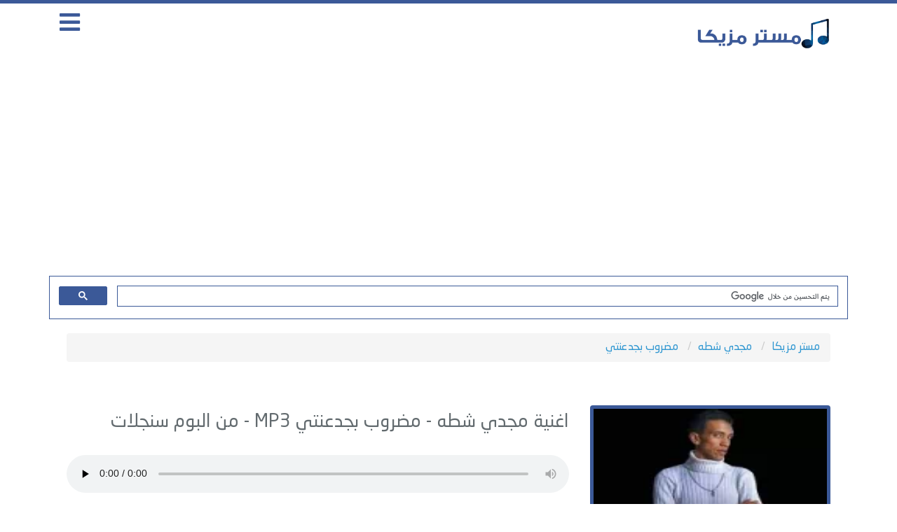

--- FILE ---
content_type: text/html; charset=UTF-8
request_url: https://www.mrmazika.com/listen/31934-%D9%85%D8%AC%D8%AF%D9%8A-%D8%B4%D8%B7%D9%87-%D9%85%D8%B6%D8%B1%D9%88%D8%A8-%D8%A8%D8%AC%D8%AF%D8%B9%D9%86%D8%AA%D9%8A.html
body_size: 4937
content:
<html xmlns='http://www.w3.org/1999/xhtml' dir='rtl' xmlns:fb='http://ogp.me/ns/fb#'>
<html lang="ar">
<meta name="robots" content="index, follow" />
<title>تحميل اغنية مضروب بجدعنتي - مجدي شطه - MP3 </title>
<meta name="description" content="تحميل واستماع اغنية مضروب بجدعنتي مجدي شطه MP3, تنزيل اغنية مجدي شطه مضروب بجدعنتي مجانا" />
<meta name="keywords" content="مجدي شطه , اغنية مجدي شطه , اغاني مجدي شطه , اغنية مضروب بجدعنتي , مجدي شطه , مضروب بجدعنتي , تحميل مضروب بجدعنتي , استماع اغنية مضروب بجدعنتي MP3 , تنزيل مضروب بجدعنتي , كلمات مضروب بجدعنتي , حالة واتس مضروب بجدعنتي , فيديو كليب مضروب بجدعنتي "/>
<link rel="canonical" href="https://www.mrmazika.com/listen/31934-مجدي-شطه-مضروب-بجدعنتي.html" />
<meta property="og:title" content="مضروب بجدعنتي - مجدي شطه - MP3" />
<meta property="og:type" content="music.song" />
<meta property="og:description" content="استماع وتحميل اغنية مجدي شطه مضروب بجدعنتي MP3 كاملة , مستر مزيكا" />
<meta property="og:url" content="https://www.mrmazika.com/listen/31934-مجدي-شطه-مضروب-بجدعنتي.html" />
<meta property="og:image" content="https://www.mrmazika.com/uploads/singers/magdy-shata_705.webp" />
<meta property="og:image:width" content="200" />
<meta property="og:image:height" content="200" />
<meta property="og:audio" content="https://serv10.mrmazika.com/songs_2021/MrMaZiKa.Com_mgdy_shth_mdrwb_bgdanty.mp3" />
<meta property="music:duration" content="04:18" />
<meta property="music:release_date" content="" />
<meta property="music:musician" content="مجدي شطه">
<meta property="music:album" content="سنجلات">
<meta property="og:audio:title" content="مضروب بجدعنتي" />
<meta property="og:audio:artist" content="مجدي شطه" />
<meta property="og:audio:album" content="ألبوم سنجلات" />
<meta property="og:audio:type" content="audio/mpeg" />
<meta name="twitter:card" content="summary" />
<meta name="twitter:site" content="@mrmazika" />
<meta name="twitter:title" content="مضروب بجدعنتي - مجدي شطه - MP3" />
<meta name="twitter:description" content="تحميل واستماع اغنية مضروب بجدعنتي مجدي شطه MP3, تنزيل اغنية مجدي شطه مضروب بجدعنتي مجانا" />
<meta name="twitter:image" content="https://www.mrmazika.com/uploads/singers/magdy-shata_705.webp" />
<!DOCTYPE html>
<html xmlns='http://www.w3.org/1999/xhtml' dir='rtl' xmlns:fb='http://ogp.me/ns/fb#'>
<head>
<meta http-equiv="Content-Type" content="text/html; charset=UTF-8"/>
<meta http-equiv="X-UA-Compatible" content="IE=edge">
<meta name="google-adsense-account" content="ca-pub-6379826307717061">
<meta name='viewport' content='width=device-width, initial-scale=1, maximum-scale=1'/>
<link href="https://www.mrmazika.com/css/app.css" rel="stylesheet">
<link href="https://www.mrmazika.com/css/style.css" rel="stylesheet">
<link href="https://www.mrmazika.com/css/mobile.css" rel="stylesheet">
<link href="https://use.fontawesome.com/releases/v5.7.0/css/all.css" rel="stylesheet">
<meta name="theme-color" content="#2D88FF" />
<meta property="fb:app_id" content="859967107835700" />
<meta name="rating" content="General"/>
<meta name="distribution" content="Global"/>
<meta name="monetag" content="9e27a80485ea559ea431dc98a9a681f6">
<link rel="shortcut icon" href="/favicon.ico"/>
<base href="https://www.mrmazika.com/"/>
<meta http-equiv="Content-Language" content="ar"/>
<meta name="generator" content="WordPress 5.5.1"/>
<meta name="msvalidate.01" content="F738673DC1B6A427239BED25531A2E76" />
<link rel="icon" type="image/png" href="https://www.mrmazika.com/images/favicon.ico" />
<script type="application/ld+json">
    {
      "@context": "https://schema.org",
      "@type": "WebSite",
      "url": "https://www.mrmazika.com/",
      "potentialAction": {
        "@type": "SearchAction",
        "target": "https://www.mrmazika.com/search.php?q={search_term_string}",
        "query-input": "required name=search_term_string"
      }
    }
</script>
<body>
<div id="app">
<header>
<div class="container">
<div class="col-md-9 col-xs-9 pull-right logo">
<a href="https://www.mrmazika.com/">
<img src="https://www.mrmazika.com/images/logo.png" alt="مستر مزيكا">
</a>
</div>
<div class="col-md-3 col-xs-3 pull-right menu">
<i class="fas fa-bars"></i>
</div>
</div>


<center>
<script data-cfasync="false" src="//dcbbwymp1bhlf.cloudfront.net/?wbbcd=1107941"></script>
</center>
</header>

<script async src="https://pagead2.googlesyndication.com/pagead/js/adsbygoogle.js?client=ca-pub-3868051059293596"
     crossorigin="anonymous"></script>
<!-- Mrzeka -->
<ins class="adsbygoogle"
     style="display:block"
     data-ad-client="ca-pub-3868051059293596"
     data-ad-slot="2836601579"
     data-ad-format="auto"
     data-full-width-responsive="true"></ins>
<script>
     (adsbygoogle = window.adsbygoogle || []).push({});
</script>	
	
<div class="container">
<script async src="https://cse.google.com/cse.js?cx=00b4b8443d749f584"></script>
<div class="gcse-search"></div>
</div>
</div>
<div class="container main-menu">
<div class="col-md-12">
<div class="block">
<div class="hp-block-title"><h2>الاقسام</h2></div>
<div class="menu-block">
<ul class="categoriesList">
	
<li><a href="https://www.mrmazika.com/cat/1-أغانى-عربية.html">أغانى عربية</a></li><li><a href="https://www.mrmazika.com/cat/2-أغاني-قديمة---اغاني-زمن-الفن-الجميل.html">أغاني قديمة - اغاني زمن الفن الجميل</a></li><li><a href="https://www.mrmazika.com/cat/3-اغاني-سودانية.html">اغاني سودانية</a></li>

					<li><a href="https://www.mrmazika.com/sm3ha.html">موقع سمعها تحميل اغاني</a></li>
					<li><a href="https://www.mrmazika.com/esm3.html">موقع اسمع esm3 - تحميل اغاني عربية جديدة</a></li>
						<li><a href="https://www.mrmazika.com/6arbyat.html">تحميل اغاني موقع طربيات mp3</a></li>
						<li><a href="https://www.mrmazika.com/lastsongs.html">أسرع موقع تحميل اغاني mp3</a></li>
</ul>
</div>
</div>
</div>
</div>
<div id="fb-root"></div>
<script async defer crossorigin="anonymous" src="https://connect.facebook.net/ar_AR/sdk.js#xfbml=1&version=v9.0&appId=572731149896583&autoLogAppEvents=1" nonce="9qkwtBTK"></script>
<script defer src="https://static.cloudflareinsights.com/beacon.min.js/vcd15cbe7772f49c399c6a5babf22c1241717689176015" integrity="sha512-ZpsOmlRQV6y907TI0dKBHq9Md29nnaEIPlkf84rnaERnq6zvWvPUqr2ft8M1aS28oN72PdrCzSjY4U6VaAw1EQ==" data-cf-beacon='{"version":"2024.11.0","token":"6f0c9caa344941eb87a420c231c06375","r":1,"server_timing":{"name":{"cfCacheStatus":true,"cfEdge":true,"cfExtPri":true,"cfL4":true,"cfOrigin":true,"cfSpeedBrain":true},"location_startswith":null}}' crossorigin="anonymous"></script>
</body>
	
<div class="container">
<div class="block breadlist">
<div class="col-md-12">
<ul class="breadcrumb" itemscope itemtype="http://schema.org/BreadcrumbList">
<li itemprop="itemListElement" itemscope itemtype="http://schema.org/ListItem">
<a itemprop="item" href="https://www.mrmazika.com/">
<span itemprop="name">مستر مزيكا</span></a>
<meta itemprop="position" content="1" />
</li>
<li itemprop="itemListElement" itemscope itemtype="http://schema.org/ListItem">
<a itemprop="item" href="https://www.mrmazika.com/singer/1022-مجدي-شطه.html">
<span itemprop="name">مجدي شطه</span></a>
<meta itemprop="position" content="3" />
</li>
<li itemprop="itemListElement" itemscope itemtype="http://schema.org/ListItem">
<a itemprop="item" href="https://www.mrmazika.com/listen/31934-مجدي-شطه-مضروب-بجدعنتي.html">
<span itemprop="name">مضروب بجدعنتي</span></a>
<meta itemprop="position" content="4" />
</li>
</ul>
</div>
</div>
</div>
<div class="container">
<div class="block">
<div class="col-md-4 col-xs-12 pull-right nomobilepadding">
<div class="singerblock">
<center>
</center>
<img src="https://www.mrmazika.com/uploads/singers/magdy-shata_705.webp" alt="مجدي شطه">
</div>
</div>
<div class="col-md-8 col-xs-12 pull-right nomobilepadding">
<center>

<!--

<NG></NG>

<a href="#" target="_blunk"><img src="https://www.mrmazika.com/ads/box2.gif" border="0"></a>

-->

</center>
<div class="player-body">
<h1 class="song-title">
<div itemprop="track" itemscope itemtype="http://schema.org/MusicRecording">
اغنية مجدي شطه 
- <span itemprop="name">مضروب بجدعنتي</span> MP3
- من البوم <span itemprop="inAlbum">سنجلات</span>
<meta itemprop="duration" content="PT04M18S">
<link itemprop="url" href="https://www.mrmazika.com/listen/31934-مجدي-شطه-مضروب-بجدعنتي.html">
<div itemprop="interactionStatistic" itemscope itemtype="http://schema.org/InteractionCounter">
<meta itemprop="interactionType" content="http://schema.org/ListenAction">
<meta itemprop="userInteractionCount" content="14154">
</div><a href="https://www.mrmazika.com/listen/31934-مجدي-شطه-مضروب-بجدعنتي.html" itemprop="audio"></a>

<h1/>
</div>
<div class="player">
<!--<div class="col-md-2 col-xs-2" style="top: -25px;float: right;">
<div class="downloadlink">
<a href="https://www.mrmazika.com/download/31934-مجدي-شطه-مضروب-بجدعنتي.html" target="_blank">
<i class="fas fa-download" style="font-size: 40px;margin: 0 -12px 0 0;"></i>
</a>
</div>
</div>-->
<audio onended="redirectFunc()" controls controlsList="nodownload" src="https://serv10.mrmazika.com/songs_2021/MrMaZiKa.Com_mgdy_shth_mdrwb_bgdanty.mp3" preload="true" autoplay="true" ></audio>
<!--<audio onended="redirectFunc()" autoplay id="xmusicx" preload="true" src="https://serv10.mrmazika.com/songs_2021/MrMaZiKa.Com_mgdy_shth_mdrwb_bgdanty.mp3"></audio>
<div id="audioplayer">
<div class="col-md-2 col-xs-3">
<button id="pButton" class="fas fa-volume-up"></button>
</div>
<div class="col-md-8 col-xs-7">
<div id="timeline">
<div id="playhead"></div>
</div>
</div>
</div>
<div class="col-md-2 col-xs-2">
<div class="downloadlink">
<a href="https://www.mrmazika.com/download/31934-مجدي-شطه-مضروب-بجدعنتي.html" target="_blank">
<i class="fas fa-download"></i>
</a>
</div>
</div>
</div>-->
</div>
<script type="text/javascript">
function redirectFunc() {
window.location = "https://www.mrmazika.com/listen/22066-مجدي-شطه-مهرجان-عجل-الفرزيا.html";
}
</script>

	</div>
<div class="col-md-3 col-xs-12 pull-right nomobilepadding song-servicexxxd">
<div class="singerblockxxx">
<a href="https://www.mrmazika.com/download/31934-مجدي-شطه-مضروب-بجدعنتي.html" >
<i class="fas fa-download"></i>
تحميل الاغنية
</a>
</div>
</div>


	
	<center>
<div class="addthis_inline_share_toolbox_zgta"></div>
</center>

	
	
</div>
</div>
	
<div class="block">
<div class="col-md-12 nomobilepadding">
<div class="song-service">
<ul>
<li><i class="fas fa-headphones"></i> 14154 إستماع</li>
<li><i class="fas fa-stopwatch"></i> المدة : 04:18</li>
<li><i class="fas fa-step-forward"></i> الاغنية التالية : مهرجان عجل الفرزيا</li>
</ul>

</div>
</div>
</div>


<div class="block">
<center>

<!--

<NG></NG>

<a href="#" target="_blunk"><img src="https://www.mrmazika.com/ads/box2.gif" border="0"></a>

-->

</center>
<div class="block">
<div class="col-md-12 nomobilepadding">
<div id="lyric" class="lyric"></div>
</div>
</div>
<div class="col-md-4 col-xs-12 pull-right nomobilepadding">
<div class="song-blocks">
<h2><i class="far fa-folder"></i> اغاني اخرى من ألبوم سنجلات</h2>
<ul>

<li><i class="fas fa-volume-up"></i> <a href="https://www.mrmazika.com/listen/19218-مجدي-شطه-مهرجان-دنيا-جاية-علي-الاصيل.html">مهرجان دنيا جاية علي الاصيل</a></li>

<li><i class="fas fa-volume-up"></i> <a href="https://www.mrmazika.com/listen/22066-مجدي-شطه-مهرجان-عجل-الفرزيا.html">مهرجان عجل الفرزيا</a></li>

<li><i class="fas fa-volume-up"></i> <a href="https://www.mrmazika.com/listen/17725-مجدي-شطه-مهرجان-محدش-فينا-نمبر-وان.html">مهرجان محدش فينا نمبر وان</a></li>

<li><i class="fas fa-volume-up"></i> <a href="https://www.mrmazika.com/listen/17065-مجدي-شطه-مهرجان-اة-يا-غايب-عن-عيني.html">مهرجان اة يا غايب عن عيني</a></li>

<li><i class="fas fa-volume-up"></i> <a href="https://www.mrmazika.com/listen/19830-مجدي-شطه-مهرجان-حجز-الفنانين.html">مهرجان حجز الفنانين</a></li>

<li><i class="fas fa-volume-up"></i> <a href="https://www.mrmazika.com/listen/17860-مجدي-شطه-زمن.html">زمن</a></li>

<li><i class="fas fa-volume-up"></i> <a href="https://www.mrmazika.com/listen/22643-مجدي-شطه-مهرجان-تاجر-الاثار.html">مهرجان تاجر الاثار</a></li>

<li><i class="fas fa-volume-up"></i> <a href="https://www.mrmazika.com/listen/21792-مجدي-شطه-اتنين-نسوان.html">اتنين نسوان</a></li>

<li><i class="fas fa-volume-up"></i> <a href="https://www.mrmazika.com/listen/23235-مجدي-شطه-انا-شطه-شطه-انا-شطوط---من-مسلسل-١١شارع-النخيل.html">انا شطه شطه انا شطوط - من مسلسل ١١شارع النخيل</a></li>

<li><i class="fas fa-volume-up"></i> <a href="https://www.mrmazika.com/listen/18811-مجدي-شطه-مهرجان-ياما-شوفنا---مع-عصام-صاصا.html">مهرجان ياما شوفنا - مع عصام صاصا</a></li>
</ul>
</div>
</div>
<div class="col-md-4 col-xs-12 pull-right nomobilepadding">
<div class="song-blocks">
<h2><i class="fas fa-music"></i> اغاني أخرى لـ مجدي شطه</h2>
<ul>

<li><i class="fas fa-volume-up"></i> <a href="https://www.mrmazika.com/listen/21792-مجدي-شطه-اتنين-نسوان.html">اتنين نسوان</a></li>

<li><i class="fas fa-volume-up"></i> <a href="https://www.mrmazika.com/listen/19830-مجدي-شطه-مهرجان-حجز-الفنانين.html">مهرجان حجز الفنانين</a></li>

<li><i class="fas fa-volume-up"></i> <a href="https://www.mrmazika.com/listen/17065-مجدي-شطه-مهرجان-اة-يا-غايب-عن-عيني.html">مهرجان اة يا غايب عن عيني</a></li>

<li><i class="fas fa-volume-up"></i> <a href="https://www.mrmazika.com/listen/18811-مجدي-شطه-مهرجان-ياما-شوفنا---مع-عصام-صاصا.html">مهرجان ياما شوفنا - مع عصام صاصا</a></li>

<li><i class="fas fa-volume-up"></i> <a href="https://www.mrmazika.com/listen/23235-مجدي-شطه-انا-شطه-شطه-انا-شطوط---من-مسلسل-١١شارع-النخيل.html">انا شطه شطه انا شطوط - من مسلسل ١١شارع النخيل</a></li>

<li><i class="fas fa-volume-up"></i> <a href="https://www.mrmazika.com/listen/31934-مجدي-شطه-مضروب-بجدعنتي.html">مضروب بجدعنتي</a></li>

<li><i class="fas fa-volume-up"></i> <a href="https://www.mrmazika.com/listen/22643-مجدي-شطه-مهرجان-تاجر-الاثار.html">مهرجان تاجر الاثار</a></li>

<li><i class="fas fa-volume-up"></i> <a href="https://www.mrmazika.com/listen/17860-مجدي-شطه-زمن.html">زمن</a></li>

<li><i class="fas fa-volume-up"></i> <a href="https://www.mrmazika.com/listen/22066-مجدي-شطه-مهرجان-عجل-الفرزيا.html">مهرجان عجل الفرزيا</a></li>

<li><i class="fas fa-volume-up"></i> <a href="https://www.mrmazika.com/listen/17725-مجدي-شطه-مهرجان-محدش-فينا-نمبر-وان.html">مهرجان محدش فينا نمبر وان</a></li>
</ul>
</div>
</div>
<div class="col-md-4 col-xs-12 pull-right nomobilepadding">
<div class="song-blocks">
<h2><i class="fas fa-chart-line"></i> الترند الشهري</h2>

<li><i class="fas fa-volume-up"></i> <a href="https://www.mrmazika.com/listen/39090-هيفاء-وهبي-بدنا-نروق.html">بدنا نروق</a></li>

<li><i class="fas fa-volume-up"></i> <a href="https://www.mrmazika.com/listen/39112-هلا-رشدي-وتوته-توته-توته.html">وتوته توته توته</a></li>

<li><i class="fas fa-volume-up"></i> <a href="https://www.mrmazika.com/listen/39146-احمد-سعد-زي-زمان---مع-اصاله.html">زي زمان - مع اصاله</a></li>

<li><i class="fas fa-volume-up"></i> <a href="https://www.mrmazika.com/listen/39167-محمد-منير-بتعلي.html">بتعلي</a></li>

<li><i class="fas fa-volume-up"></i> <a href="https://www.mrmazika.com/listen/39250-بهاء-سلطان-ميدلي.html">ميدلي</a></li>

<li><i class="fas fa-volume-up"></i> <a href="https://www.mrmazika.com/listen/39199-احمد-خالد-بيوحشني.html">بيوحشني</a></li>

<li><i class="fas fa-volume-up"></i> <a href="https://www.mrmazika.com/listen/39079-مصطفي-شوقي-اللي-ما-يتسموا.html">اللي ما يتسموا</a></li>

<li><i class="fas fa-volume-up"></i> <a href="https://www.mrmazika.com/listen/39083-احمد-شيبة-الناس-معادن.html">الناس معادن</a></li>

<li><i class="fas fa-volume-up"></i> <a href="https://www.mrmazika.com/listen/39157-محمد-عدوية-وقت-السلام.html">وقت السلام</a></li>

<li><i class="fas fa-volume-up"></i> <a href="https://www.mrmazika.com/listen/39086-محمود-الليثي-يا-اصفر-يا-اصفر---مع-امينة.html">يا اصفر يا اصفر - مع امينة</a></li>
</div>
</div>
</div>




</div>
	

<footer>

<div class="song-blocks">
<h2><i class=""></i></h2>
		<div class="col-md-9 n9f footer">
			<ul class="col-md-3 col-sm-3 pull-right">
				<li><a href="https://www.mrmazika.com/lastalbums.html?id=2026">البومات 2026</a></li>
				<li><a href="https://www.mrmazika.com/album/245-1051-%D9%85%D9%86%D9%88%D8%B9%D8%A7%D8%AA-%D8%B9%D9%8A%D8%AF-%D9%85%D9%8A%D9%84%D8%A7%D8%AF.html">اغاني عيد ميلاد</a></li>
				<li><a href="https://www.mrmazika.com/ramadan.php">اغاني مسلسلات رمضان 2026</a></li>
			</ul>
			<ul class="col-md-3 col-sm-3 pull-right">
				<li><a href="https://www.mrmazika.com/album/245-1024-%D9%85%D9%86%D9%88%D8%B9%D8%A7%D8%AA-%D8%A7%D8%BA%D8%A7%D9%86%D9%8A--%D8%B3%D8%A8%D9%88%D8%B9.html">اغاني سبوع</a></li>
				<li><a href="https://www.mrmazika.com/album/245-1023-%D9%85%D9%86%D9%88%D8%B9%D8%A7%D8%AA-%D8%B4%D8%B9%D8%A8%D9%8A-%D8%A7%D9%81%D8%B1%D8%A7%D8%AD.html">اغاني افراح</a></li>	
			</ul>
			<ul class="col-md-3 col-sm-3 pull-right">
				<li><a href="https://www.facebook.com/MrmazikaMp3/">اتصل بنا</a></li>
				<li><a href="https://www.mrmazika.com/privacy.php">سياسه الخصوصية</a></li>
				<li><a href="https://t.me/mrmazika_com">انضم إلى قناتنا التليجرام</a></li>
			</ul>
			<div class="col-md-3 col-sm-3 pull-right">
				<li><a href="https://www.mrmazika.com/lastsongs.html">اغاني MP3</a></li>
				<li>جميع الحقوق محفوظة 2026 © مستر مزيكا</li>
</ul>
		</div>
		</div>
</footer>
<script src="https://www.mrmazika.com/js/app.js"></script>
<script src="https://www.mrmazika.com/js/script.js"></script>


<!-- Global site tag (gtag.js) - Google Analytics -->
<script async src="https://www.googletagmanager.com/gtag/js?id=UA-59133114-5"></script>
<script>
  window.dataLayer = window.dataLayer || [];
  function gtag(){dataLayer.push(arguments);}
  gtag('js', new Date());

  gtag('config', 'UA-59133114-5');
</script>



--- FILE ---
content_type: text/html; charset=utf-8
request_url: https://www.google.com/recaptcha/api2/aframe
body_size: 113
content:
<!DOCTYPE HTML><html><head><meta http-equiv="content-type" content="text/html; charset=UTF-8"></head><body><script nonce="pc_c2RFjg1uwsY1TWVm3Ww">/** Anti-fraud and anti-abuse applications only. See google.com/recaptcha */ try{var clients={'sodar':'https://pagead2.googlesyndication.com/pagead/sodar?'};window.addEventListener("message",function(a){try{if(a.source===window.parent){var b=JSON.parse(a.data);var c=clients[b['id']];if(c){var d=document.createElement('img');d.src=c+b['params']+'&rc='+(localStorage.getItem("rc::a")?sessionStorage.getItem("rc::b"):"");window.document.body.appendChild(d);sessionStorage.setItem("rc::e",parseInt(sessionStorage.getItem("rc::e")||0)+1);localStorage.setItem("rc::h",'1768953921898');}}}catch(b){}});window.parent.postMessage("_grecaptcha_ready", "*");}catch(b){}</script></body></html>